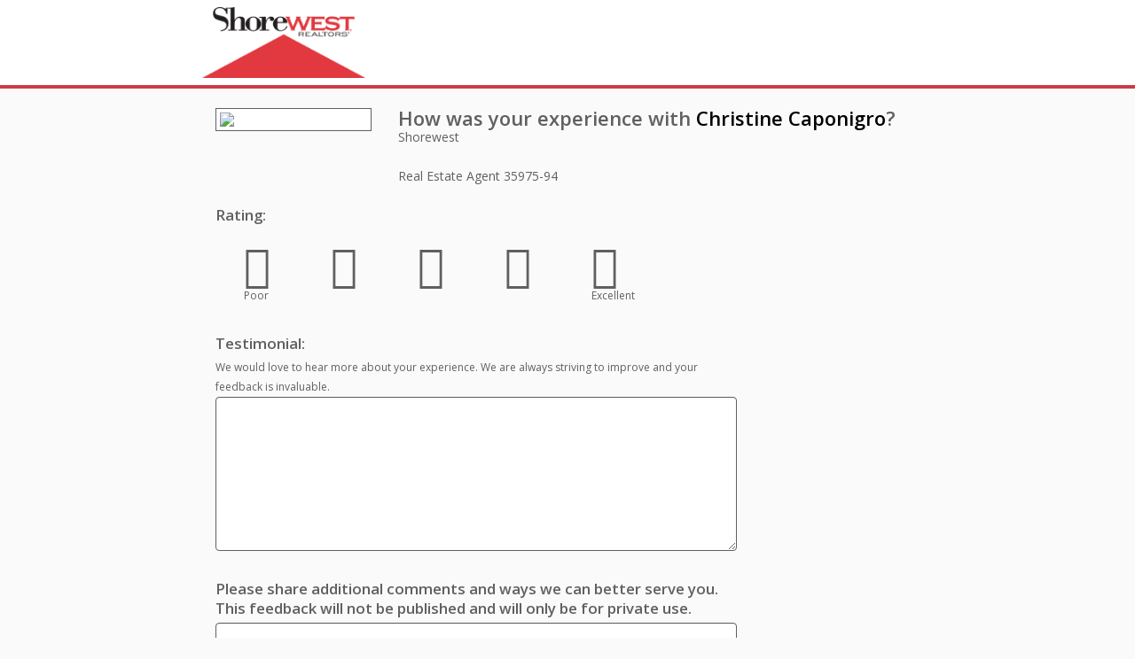

--- FILE ---
content_type: text/html; charset=utf-8
request_url: https://www.testimonialtree.com/Step1.aspx?uid=8966
body_size: 16108
content:

<!DOCTYPE html>
<html xmlns="http://www.w3.org/1999/xhtml">
<head>
            <script>
                (function (n, i, v, r, s, c, x, z) { x = window.AwsRumClient = { q: [], n: n, i: i, v: v, r: r, c: c }; window[n] = function (c, p) { x.q.push({ c: c, p: p }); }; z = document.createElement('script'); z.async = true; z.src = s; document.head.insertBefore(z, document.head.getElementsByTagName('script')[0]); })(
                    'cwr',
                    'a0cc0a44-4f66-4be7-bfef-91323d2e22fe',
                    '1.0.0',
                    'us-east-1',
                    'https://client.rum.us-east-1.amazonaws.com/1.5.x/cwr.js',
                    {
                        sessionSampleRate: 1,
                        guestRoleArn: "arn:aws:iam::387737846983:role/RUM-Monitor-us-east-1-387737846983-6996485354561-Unauth",
                        identityPoolId: "us-east-1:5c5e341d-49d6-41ac-8a0e-6b9e6d2147f4",
                        endpoint: "https://dataplane.rum.us-east-1.amazonaws.com",
                        telemetries: ["performance", "errors", "http"],
                        allowCookies: true,
                        enableXRay: true
                    }
                );
            </script>
            <script>
                (function (n, i, v, r, s, c, x, z) { x = window.AwsRumClient = { q: [], n: n, i: i, v: v, r: r, c: c }; window[n] = function (c, p) { x.q.push({ c: c, p: p }); }; z = document.createElement('script'); z.async = true; z.src = s; document.head.insertBefore(z, document.head.getElementsByTagName('script')[0]); })(
                    'cwr',
                    'a0cc0a44-4f66-4be7-bfef-91323d2e22fe',
                    '1.0.0',
                    'us-east-1',
                    'https://client.rum.us-east-1.amazonaws.com/1.5.x/cwr.js',
                    {
                        sessionSampleRate: 1,
                        guestRoleArn: "arn:aws:iam::387737846983:role/RUM-Monitor-us-east-1-387737846983-6996485354561-Unauth",
                        identityPoolId: "us-east-1:5c5e341d-49d6-41ac-8a0e-6b9e6d2147f4",
                        endpoint: "https://dataplane.rum.us-east-1.amazonaws.com",
                        telemetries: ["performance", "errors", "http"],
                        allowCookies: true,
                        enableXRay: true
                    }
                );
            </script>
   
    <!-- Google Tag Manager -->
    <script>(function(w,d,s,l,i){w[l]=w[l]||[];w[l].push({'gtm.start':
    new Date().getTime(),event:'gtm.js'});var f=d.getElementsByTagName(s)[0],
    j=d.createElement(s),dl=l!='dataLayer'?'&l='+l:'';j.async=true;j.src=
    'https://www.googletagmanager.com/gtm.js?id='+i+dl;f.parentNode.insertBefore(j,f);
    })(window,document,'script','dataLayer','GTM-NZ7G2ZG');</script>
    <!-- End Google Tag Manager -->

    <title>

</title>
<meta name="viewport" content="width=device-width, initial-scale=1.0, maximum-scale=1.0, user-scalable=no" /><meta name="apple-mobile-web-app-capable" content="yes" /><link href="/styles/collect_ui/bootstrap.min.css" rel="stylesheet" type="text/css" /><link href="/styles/collect_ui/bootstrap-responsive.min.css" rel="stylesheet" type="text/css" /><link href="/styles/collect_ui/custom_1.0.3.css" rel="stylesheet" /><link href="//fonts.googleapis.com/css?family=Open+Sans:400italic,600italic,400,600" rel="stylesheet" />
    <style></style>


    <script src="/javascript/collect_ui/jquery-1.9.1.min.js"></script>
    <script src="/secure/themes/remark/side-menu/assets/vendor/bootstrap/bootstrap.js?v=01110100_01110010_01100101_01100101"></script>

</head>
<body class="TTcollectionFormBody">
    <style>
        @media (max-width: 767px) {
            .TTcollectionContent {
                padding-left: 0
            }
        }
    </style>

    <!-- Google Tag Manager (noscript) -->
    <noscript><iframe src="https://www.googletagmanager.com/ns.html?id=GTM-NZ7G2ZG"
    height="0" width="0" style="display:none;visibility:hidden"></iframe></noscript>
    <!-- End Google Tag Manager (noscript) -->

    <form method="post" action="./Step1.aspx?uid=8966" onsubmit="javascript:return WebForm_OnSubmit();" id="aspnetForm" enctype="multipart/form-data">
<div class="aspNetHidden">
<input type="hidden" name="__EVENTTARGET" id="__EVENTTARGET" value="" />
<input type="hidden" name="__EVENTARGUMENT" id="__EVENTARGUMENT" value="" />
<input type="hidden" name="__VIEWSTATE" id="__VIEWSTATE" value="/[base64]/[base64]/[base64]/4WblRW1n9jI0DnoRmVOelfizr11QtAOw39gTrFt" />
</div>

<script type="text/javascript">
//<![CDATA[
var theForm = document.forms['aspnetForm'];
if (!theForm) {
    theForm = document.aspnetForm;
}
function __doPostBack(eventTarget, eventArgument) {
    if (!theForm.onsubmit || (theForm.onsubmit() != false)) {
        theForm.__EVENTTARGET.value = eventTarget;
        theForm.__EVENTARGUMENT.value = eventArgument;
        theForm.submit();
    }
}
//]]>
</script>


<script src="/WebResource.axd?d=3GHNsIcH_8VXHOHrj2WX_6KqFP6CRlnzMlN3JZkRPP6qjRkbzyleQP0bIcYA_sA3_exmCYIwAKEA7BeiOHmk0ddJnNcMJkVOy_iWtcf9viU1&amp;t=636934885199995647" type="text/javascript"></script>


<script src="/ScriptResource.axd?d=B5MveQC1uUFAehoI49ScUcMyZoGj8JFxSv3luie97yWmTVaKx_CllwEVl9XjozcRWELU6srEhkjvPhUR7OhxbPZNBgsvD7ZZpzDEDQTOWzH057x40W-ajhGFYI5p-Nfb0XmdLkYOtvCtF-PtuvlKzCeVhLEKPNoqcvY6Y-5oGIw1&amp;t=4e518d44" type="text/javascript"></script>
<script src="/ScriptResource.axd?d=XjNDD7EvFKjwn6ts1fVqsmkuFey7MlVd7JVOJwg7tNkuJKmWqwFEWX0wMIQwRm8HrMBSDzIn6i-xFjMnMvFQqMDhRfOOlOjIbUyqGEhj3BLnbyJD0GMJIfT8hxj9dM4qt7eeIfe8I5TNZdI3eDvIwkQYGle4h3NWzqyyDD6jLTtM85iexn8RsTbrhpcmUZ1h0&amp;t=ffffffffa580202a" type="text/javascript"></script>
<script type="text/javascript">
//<![CDATA[
if (typeof(Sys) === 'undefined') throw new Error('ASP.NET Ajax client-side framework failed to load.');
//]]>
</script>

<script src="/ScriptResource.axd?d=yZpEq2aZGftOIIsvuVwBULS5l2TXlcMgFDV7Fts02lVFiHEHx5JlF_ZiFGvabWRs84YWB-WQrLRTBvI5SxDjh9cZls_cN5tTdPz6iw-kNCMFRk8E0bfIV-yU1Yb9LhSAIytrOiqE6TowqpqndD3rm7NOjFbBRMqxAIb0wxRAXEAmQ_Gspn8CRYxyIItMlt5n0&amp;t=ffffffffa580202a" type="text/javascript"></script>
<script type="text/javascript">
//<![CDATA[
function WebForm_OnSubmit() {
if (typeof(ValidatorOnSubmit) == "function" && ValidatorOnSubmit() == false) return false;
return true;
}
//]]>
</script>

<div class="aspNetHidden">

	<input type="hidden" name="__VIEWSTATEGENERATOR" id="__VIEWSTATEGENERATOR" value="D73F7C24" />
</div>
        

<!-- Regular Banner (when BlockInteraction is false) -->


<!-- Full Page Blocking Overlay (when BlockInteraction is true) -->


<style>
    /* Regular Banner Styles */
    .maintenance-banner {
        width: 100%;
        padding: 12px 20px;
        text-align: center;
        font-size: 14px;
        font-weight: 500;
        z-index: 10000;
        position: fixed;
        top: 0;
        left: 0;
        right: 0;
    }

    .maintenance-banner-content {
        display: flex;
        align-items: center;
        justify-content: center;
        gap: 10px;
    }

    .maintenance-banner-icon {
        font-size: 16px;
    }

    .maintenance-banner-message {
        line-height: 1.4;
    }

    /* Info style - blue */
    .maintenance-banner-info {
        background-color: #d1ecf1;
        color: #0c5460;
        border-bottom: 1px solid #bee5eb;
    }

    .maintenance-banner-info .maintenance-banner-icon {
        color: #0c5460;
    }

    /* Warning style - yellow/orange */
    .maintenance-banner-warning {
        background-color: #fff3cd;
        color: #856404;
        border-bottom: 1px solid #ffeeba;
    }

    .maintenance-banner-warning .maintenance-banner-icon {
        color: #856404;
    }

    /* Critical style - red */
    .maintenance-banner-critical {
        background-color: #f8d7da;
        color: #721c24;
        border-bottom: 1px solid #f5c6cb;
    }

    .maintenance-banner-critical .maintenance-banner-icon {
        color: #721c24;
    }

    /* Full Page Blocking Overlay Styles */
    .maintenance-blocking-overlay {
        position: fixed;
        top: 0;
        left: 0;
        width: 100%;
        height: 100%;
        background: #F4F8F9;
        z-index: 99999;
        display: flex;
        align-items: center;
        justify-content: center;
        overflow: hidden;
    }

    .maintenance-blocking-content {
        text-align: center;
        color: #414D55;
        padding: 40px;
        max-width: 600px;
        background: #ffffff;
        border-radius: 8px;
        box-shadow: 0 1px 8px 0 rgba(20, 46, 110, .1);
    }

    .maintenance-blocking-icon {
        font-size: 64px;
        color: #f39c12;
        margin-bottom: 24px;
        animation: pulse 2s ease-in-out infinite;
    }

    .maintenance-blocking-title {
        font-size: 28px;
        font-weight: 600;
        margin: 0 0 16px 0;
        color: #414D55;
        font-family: 'Roboto', 'Open Sans', sans-serif;
    }

    .maintenance-blocking-message {
        font-size: 16px;
        line-height: 1.6;
        color: #757575;
        margin: 0 0 24px 0;
        font-family: 'Roboto', 'Open Sans', sans-serif;
    }

    .maintenance-blocking-info {
        display: inline-flex;
        align-items: center;
        gap: 8px;
        background: #F2FAFF;
        padding: 10px 20px;
        border-radius: 4px;
        font-size: 14px;
        color: #414D55;
        border: 1px solid #bee5eb;
    }

    .maintenance-blocking-info i {
        color: #0c5460;
    }

    @keyframes pulse {
        0%, 100% {
            transform: scale(1);
            opacity: 1;
        }
        50% {
            transform: scale(1.05);
            opacity: 0.9;
        }
    }

    /* Mobile responsive */
    @media (max-width: 768px) {
        .maintenance-banner {
            padding: 10px 15px;
            font-size: 13px;
        }

        .maintenance-banner-content {
            flex-wrap: wrap;
        }

        .maintenance-blocking-content {
            padding: 20px;
        }

        .maintenance-blocking-icon {
            font-size: 60px;
        }

        .maintenance-blocking-title {
            font-size: 28px;
        }

        .maintenance-blocking-message {
            font-size: 16px;
        }
    }
</style>


        <div id="ctl00_TTcollectionHeader" class="TTcollectionFormHeader" style="border-color:#CD3B46;display:table; width:100%; padding:8px 0px 8px 0px;">
	
            <div class="col-sx-12 col-sm-5 col-md-4 col-lg-5 col-sm-offset-1 col-md-offset-2 col-lg-offset-2 text-xs-centered">
                <div id="ctl00_linkedImagePanel">
		
                    <a id="ctl00_linkedBrandingHeaderURL" target="_blank"><img src="//s3.amazonaws.com/www.TestimonialTree.com/TestimonialImages/Branding/8374.png" id="ctl00_linkedBrandingHeaderImage" class="TTcollectionFormHeaderImage" /></a>
                
	</div>
                
            </div>
            <div id="ctl00_optionalRightImagePanel">
		
                <div class="TTRightheaderLogoArea col-sx-12 col-sm-5 col-md-4 col-lg-3 text-xs-centered text-right">
                    <div class="hidden-lg hidden-md hidden-sm col-xs-12 col-xs-centered" style="text-align:center;">
                        <br />
                    </div>
                    <img class="TTcollectionFormRightHeaderImage" />
                </div>
            
	</div>
            
        
</div>
        <br />
        <div id="ctl00_TTCollectionContent" style="display:table; width:100%;">
            <div class="TTcollectionContent col-xs-12 col-sm-10 col-md-8 col-lg-8 col-xs-offset-0 col-sm-offset-1 col-md-offset-2 col-lg-offset-2">      		
                
                <div id="ctl00_contenPanel">
	
                    
    <script src="https://www.google.com/recaptcha/api.js" async defer></script>
    <link rel="stylesheet" type="text/css" href="https://testimonialtree.com/Widgets/tt-font-awesome/css/font-awesome.min.css">
    <script type="text/javascript">
//<![CDATA[
Sys.WebForms.PageRequestManager._initialize('ctl00$ContentPlaceHolder1$collectionSurveyAreaManager', 'aspnetForm', ['tctl00$ContentPlaceHolder1$UpdatePanel1',''], [], [], 90, 'ctl00');
	//]]>
</script>

    <script type="text/javascript" src="/javascript/raty-2.5.2/jquery.raty.js"></script>
    <input type="hidden" name="ctl00$ContentPlaceHolder1$originalReferrer" id="ctl00_ContentPlaceHolder1_originalReferrer" />
    <input type="hidden" name="ctl00$ContentPlaceHolder1$clientIP" id="ctl00_ContentPlaceHolder1_clientIP" />
    <input type="hidden" id="firstLoad" value="true" />
    
    <div id="ctl00_ContentPlaceHolder1_profileImageDiv" class="col-xs-5 col-sm-3 col-md-3 col-lg-3" style="min-height: 70px;">
        <img id="ctl00_ContentPlaceHolder1_profileImage" class="thumbnail gallery-thumbnail TTcollectionFormProfileImage" src="http://www.redata.com/100021/shorew/agents/4921ax.jpg" style="border-width:1px;border-style:solid;width:200px;" />
    </div>
    <div id="ctl00_ContentPlaceHolder1_profileContentDiv" class="col-xs-7 col-sm-9 col-md-9 col-lg-9">
        <div id="ctl00_ContentPlaceHolder1_UpdatePanel1">
		
                
                <div class="TTcollectionFormProfieIntroLine" style="font-weight:bold; font-size:22px;">How was your experience with <span class="TTcollectionFormProfieName" />Christine Caponigro</span>?</div>
<span class="TTcollectionFormCompanyName">Shorewest<br /></span>
            
	</div>
        <span id="ctl00_ContentPlaceHolder1_licenceLabel" class="TTcollectionFormLicenseLabel"><br />Real Estate Agent</span>
        <span id="ctl00_ContentPlaceHolder1_licenceNumber" class="TTcollectionFormLicenseNumber">35975-94</span>
    </div>
    <div id="ctl00_ContentPlaceHolder1_contentDiv" class="col-xs-12 col-sm-9 col-md-9 col-lg-9">
        <div id="ctl00_ContentPlaceHolder1_ratingPanel">
		
            <br style="clear: both;" />
            <div class="hidden-lg hidden-md hidden-sm col-xs-12">
                <br />
            </div>
            <div class="fieldLabel" id="mainRatingLabel">
                Rating:
                <span id="ratingText"></span>
            </div>
            <div id="star">
                <input type="hidden" id="TT_FormRating" name="leaveRating" value="0">
                <div class="rating-div">
                    <i class="icon-star-empty tt_stars" id="testimonialFormStar1" style="font-family: FontAwesome; font-style: normal; font-weight: normal; text-decoration: inherit;"></i>
                    <br />
                    <div id="ratingLabelLow" style="float: left; width: 20%; text-align: center; font-size: 12px;">Poor</div>

                </div>

                <div class="rating-div">
                    <i class="icon-star-empty tt_stars" id="testimonialFormStar2" style="font-family: FontAwesome; font-style: normal; font-weight: normal; text-decoration: inherit;"></i>
                    <br />
                    <div id="ratingLabelLow2" style="float: left; width: 20%; text-align: center; font-size: 12px;"></div>
                </div>

                <div class="rating-div">
                    <i class="icon-star-empty tt_stars" id="testimonialFormStar3" style="font-family: FontAwesome; font-style: normal; font-weight: normal; text-decoration: inherit;"></i>
                    <br />
                    <div id="ratingLabelMid" style="float: left; width: 20%; text-align: center; font-size: 12px;"></div>
                </div>


                <div class="rating-div">
                    <i class="icon-star-empty tt_stars" id="testimonialFormStar4" style="font-family: FontAwesome; font-style: normal; font-weight: normal; text-decoration: inherit;"></i>
                    <br />
                    <div id="ratingLabelHigh2" style="float: left; width: 20%; font-size: 12px; text-align: center;"></div>
                </div>

                <div class="rating-div">
                    <i class="icon-star-empty tt_stars" id="testimonialFormStar5" style="font-family: FontAwesome; font-style: normal; font-weight: normal; text-decoration: inherit;"></i>
                    <br />
                    <div id="ratingLabelHigh" style="float: left; width: 20%; font-size: 12px; text-align: center;">Excellent</div>

                </div>
            </div>

        
	</div>
        <input type="hidden" name="ctl00$ContentPlaceHolder1$selectedRating" id="selectedRating" />
        <input name="ctl00$ContentPlaceHolder1$selectedRating_v2" type="text" value="5" id="selectedRating_v2" style="display: none;" />
        <span id="ctl00_ContentPlaceHolder1_RequiredRatingValidator" style="color:Red;display:none;">Please choose a rating.</span>
        <br />
        <div id="testimonialInput">


            <!-- Star rating Text -->
            <input type="hidden" name="ctl00$ContentPlaceHolder1$oneStarText" id="ctl00_ContentPlaceHolder1_oneStarText" value="We would love to hear more about your experience. We are always striving to improve and your feedback is invaluable." />
            <input type="hidden" name="ctl00$ContentPlaceHolder1$twoStarText" id="ctl00_ContentPlaceHolder1_twoStarText" value="We would love to hear more about your experience. We are always striving to improve and your feedback is invaluable." />
            <input type="hidden" name="ctl00$ContentPlaceHolder1$threeStarText" id="ctl00_ContentPlaceHolder1_threeStarText" value="We would love to hear more about your experience. We are always striving to improve and your feedback is invaluable." />
            <input type="hidden" name="ctl00$ContentPlaceHolder1$fourStarText" id="ctl00_ContentPlaceHolder1_fourStarText" value="We would love to hear more about your experience. We are always striving to improve and your feedback is invaluable." />
            <input type="hidden" name="ctl00$ContentPlaceHolder1$fiveStarText" id="ctl00_ContentPlaceHolder1_fiveStarText" />
            <!-- Star Labels -->
            <input type="hidden" name="ctl00$ContentPlaceHolder1$oneStarLabel" id="ctl00_ContentPlaceHolder1_oneStarLabel" />
            <input type="hidden" name="ctl00$ContentPlaceHolder1$twoStarLabel" id="ctl00_ContentPlaceHolder1_twoStarLabel" />
            <input type="hidden" name="ctl00$ContentPlaceHolder1$threeStarLabel" id="ctl00_ContentPlaceHolder1_threeStarLabel" />
            <input type="hidden" name="ctl00$ContentPlaceHolder1$fourStarLabel" id="ctl00_ContentPlaceHolder1_fourStarLabel" />
            <input type="hidden" name="ctl00$ContentPlaceHolder1$fiveStarLabel" id="ctl00_ContentPlaceHolder1_fiveStarLabel" />
            <!-- Custom Field Labels -->
            <input type="hidden" name="ctl00$ContentPlaceHolder1$TestimonialTitle" id="ctl00_ContentPlaceHolder1_TestimonialTitle" />
            <input type="hidden" name="ctl00$ContentPlaceHolder1$TestimonialTitleLowRating" id="ctl00_ContentPlaceHolder1_TestimonialTitleLowRating" />
            <input type="hidden" name="ctl00$ContentPlaceHolder1$ImageVideoTitle" id="ctl00_ContentPlaceHolder1_ImageVideoTitle" />
            <input type="hidden" name="ctl00$ContentPlaceHolder1$YourNameTitle" id="ctl00_ContentPlaceHolder1_YourNameTitle" />
            <input type="hidden" name="ctl00$ContentPlaceHolder1$RelationshipTitle" id="ctl00_ContentPlaceHolder1_RelationshipTitle" />
            <input type="hidden" name="ctl00$ContentPlaceHolder1$EmailTitle" id="ctl00_ContentPlaceHolder1_EmailTitle" />
            <input type="hidden" name="ctl00$ContentPlaceHolder1$ImageVideoDescription" id="ctl00_ContentPlaceHolder1_ImageVideoDescription" />

            <!-- Other -->
            <input type="hidden" name="ctl00$ContentPlaceHolder1$hideStarLabels" id="ctl00_ContentPlaceHolder1_hideStarLabels" value="False" />
            <input type="hidden" name="ctl00$ContentPlaceHolder1$requireYourNameField" id="ctl00_ContentPlaceHolder1_requireYourNameField" value="True" />

            <div class="fieldLabel" style="float: left; width: 100%; text-align: left;"><span id="testimonialTitle">Testimonial:</span></div>
            <div id='feedbackTagling' style="font-size: 12px; width: 100%; float: left; text-align: left;">We would love to hear more about your experience.  We are always striving to improve and your feedback is invaluable.</div>
            
            <textarea name="ctl00$ContentPlaceHolder1$TestimonialBox" rows="8" cols="20" id="TestimonialBox" class="form-control" spellcheck="true" onkeyup="countChar(this)">
</textarea>
            <span id="ctl00_ContentPlaceHolder1_RequiredFieldValidator1" style="color:Red;display:none;">Please enter a testimonial</span>
            <span id="ctl00_ContentPlaceHolder1_testimonialBlockURLs" style="color:Red;display:none;">URLs may not be entered</span>
            <span id="ctl00_ContentPlaceHolder1_testimonialBlockHTML" style="color:Red;display:none;">HTML may not be entered</span>
            <br />
            <p id="character_count_display"></p>
        </div>
        <div id="ctl00_ContentPlaceHolder1_commentsField">
		
            <div id="commentsInput">
                <!--
                <div class="fieldLabel">Please share additional comments and ways we can better serve you.</div>
                -->
                <div class="mediumFieldLabel">Please share additional comments and ways we can better serve you. This feedback will not be published and will only be for private use.</div>
                <textarea name="ctl00$ContentPlaceHolder1$CommentsBox" rows="6" cols="20" id="ctl00_ContentPlaceHolder1_CommentsBox" class="form-control" spellcheck="true">
</textarea>
                <span id="ctl00_ContentPlaceHolder1_commentBlockURLs" style="color:Red;display:none;">URLs may not be entered</span>
                <span id="ctl00_ContentPlaceHolder1_commentBlockHTML" style="color:Red;display:none;">HTML may not be entered</span>
                <br />
            </div>
        
	</div>
        <div id="multiMediaInput">
            <div class="fieldLabel" id="imageVideo">Image or Video:</div>
            <div style="font-size: 12px;" id="imageVideoDesc">
                We would love to hear you give your testimonial with your own words and see any related pictures that you'd like to share.<br />
                Suggested File Types - Image: GIF, JPG, JPEG, PNG / Video: AVI, MOV, MP4, MPEG, QT, WMV
            </div>
            <input type="file" multiple="multiple" name="ctl00$ContentPlaceHolder1$testimonialMedia" id="ctl00_ContentPlaceHolder1_testimonialMedia" />
            <br />
        </div>
        <div id="companyInput">
            <div class="fieldLabel">Company Name:</div>
            <input name="ctl00$ContentPlaceHolder1$companyName" type="text" maxlength="200" id="ctl00_ContentPlaceHolder1_companyName" class="form-control" spellcheck="true" /><br />
            <br />
        </div>
        
        <div id="ctl00_ContentPlaceHolder1_testimonialNamePanel">
		
            <div class="fieldLabel" id="yourName">Your Name: <span class="TTcollectionFormRequiredIcon" id="requiredAsterisk">*</span></div>
            <input name="ctl00$ContentPlaceHolder1$Signature" type="text" maxlength="200" id="ctl00_ContentPlaceHolder1_Signature" class="form-control" placeholder="Jenny Smith, J Smith, Jenny S" />
            <span id="ctl00_ContentPlaceHolder1_NameRequiredCheck" style="color:Red;display:none;">Please enter your name</span>
            <span id="ctl00_ContentPlaceHolder1_NameBlockURLs" style="color:Red;display:none;">URLs may not be entered</span>
            <span id="ctl00_ContentPlaceHolder1_NameBlockHTML" style="color:Red;display:none;">HTML may not be entered</span>
            <br />
        
	</div>
        <div id="relationshipInput">

            <div class="fieldLabel" id="relationshipTitleField">Your company/organization or relationship</div>

            <input name="ctl00$ContentPlaceHolder1$Relationship" type="text" maxlength="200" id="ctl00_ContentPlaceHolder1_Relationship" class="form-control" placeholder="Your title and company, Customer, Director of Marketing at XYZ" spellcheck="true" />
            <span id="ctl00_ContentPlaceHolder1_RelationshipBlockURLs" style="color:Red;display:none;">URLs may not be entered</span>
            <span id="ctl00_ContentPlaceHolder1_RelationshipBlockHTML" style="color:Red;display:none;">HTML may not be entered</span>
            <br />
        </div>
        <div id="ctl00_ContentPlaceHolder1_testimonialEmailPanel">
		
            <div class="fieldLabel" id="emailTitle">Email<span id="ctl00_ContentPlaceHolder1_EmailOptionalText"> (Optional)</span>:</div>
            <input name="ctl00$ContentPlaceHolder1$Email" type="text" maxlength="200" id="ctl00_ContentPlaceHolder1_Email" class="form-control" placeholder="Jenny@domain.com" />
            <span id="ctl00_ContentPlaceHolder1_RequiredFieldValidator_Email" style="color:Red;display:none;">Please enter your email address</span>
            <span id="ctl00_ContentPlaceHolder1_RegularExpressionValidator_Email" style="color:Red;display:none;">Please enter a valid email address</span>
            <div style="font-size: 12px;">
                Email addresses will not be shared with any other group or organization.
            </div>
            <br />
        
	</div>
        <div id="ctl00_ContentPlaceHolder1_customDataFieldsPanel">

	</div>
        
        
        <br />

        <br style="clear: both;" />
        <p id="disclaimer_title"></p>
        
    </div>
    <div class="text-xs-centered col-xs-fullwidth" style="float: right; text-align: right;">
        <span id="ctl00_ContentPlaceHolder1_CustomValidator1" style="color:Red;display:none;">Please choose a rating.</span>

        <a onclick="disableIfValid(this);" id="ctl00_ContentPlaceHolder1_NextButton" class="btn btn-xs-fullwidth TTcollectionFormSubmitButton" href="javascript:WebForm_DoPostBackWithOptions(new WebForm_PostBackOptions(&quot;ctl00$ContentPlaceHolder1$NextButton&quot;, &quot;&quot;, true, &quot;&quot;, &quot;&quot;, false, true))" style="display:inline-block;width:100%;background-color:#CD3B46;color:#FFFFFF;">Submit</a><br />
        <div style="font-size: 12px;">
            <div style="text-align: left;">
                <span class="TTcollectionFormRequiredIcon">*</span> = required fields<br />
            </div>
            <span id="TT_Terms">By clicking the button, you are agreeing to the <a href="https://testimonialtree.com/legal/terms-of-service" id="ctl00_ContentPlaceHolder1_TT_Terms_Link" target="_blank" style="color: #aad438;">Terms of Service</a>.</span>
            <span id="Custom_Terms"></span>
        </div>
    </div>
    <br style="clear: both;" />
    
    <script type="text/javascript">
        var character_count = "";
        var limit_characters = false;
        var star_icon_rating_color = "#FFA723";
        var submitButtonClicked = false;

        if (star_icon_rating_color == "") {
            star_icon_rating_color = "#FFA723"
        }
        var display_profiel_image = "true";
        var defaultRating = "5";

        var head = document.getElementsByTagName('HEAD')[0];

        // Create new link Element 
        var link = document.createElement('link');

        // set the attributes for link element  
        link.rel = 'stylesheet';

        link.type = 'text/css';

        if (display_profiel_image == "true") {
            link.href = "/styles/starIconsWProfileImage.css";
        } else {
            link.href = "/styles/starIconsWoutProfileImage.css";
        }



        // Append link element to HTML head 
        head.appendChild(link);
        function countChar(val) {
            if (limit_characters) {
                var len = val.value.length;
                var difference = character_count - len;

                $("#character_count_display").html(difference + " characters remaining of " + character_count + " characters");
            }
        }


        function StarClick(e) {
            var starClick = parseInt(e.target.id.replace("testimonialFormStar", ""));
            document.getElementById('TT_FormRating').value = starClick;

            var selectedRating = document.getElementById("selectedRating_v2");
            selectedRating.innerText = starClick;
            selectedRating.value = starClick;
            for (var i = 1; i <= starClick; i++) {
                document.getElementById('testimonialFormStar' + i).className = 'icon-star';
            }
            setTestimonialOrSurvey(starClick);
            showRatingText(starClick);
        }

        function StarHover(e) {
            var starEnter = parseInt(e.target.id.replace("testimonialFormStar", ""));
            var currentRating = document.getElementById('TT_FormRating').value;
            if (e.type === 'mouseenter') {
                for (var i = 1; i <= 5; i++) {
                    document.getElementById('testimonialFormStar' + i).className = (i <= starEnter ? 'icon-star' : 'icon-star-empty');
                }
            }
            else if (e.type === 'mouseout') {
                for (var i = 1; i <= 5; i++) {
                    document.getElementById('testimonialFormStar' + i).className = (i <= currentRating ? 'icon-star' : 'icon-star-empty');
                }
            }
        }


        function setTestimonialOrSurvey(currentRating) {

            //used to set feedbacktagling dependent on star rating
            function getStarText() {
                switch (Math.floor(currentRating)) {
                    case 1:
                        return "We would love to hear more about your experience. We are always striving to improve and your feedback is invaluable.";
                case 2:
                    return "We would love to hear more about your experience. We are always striving to improve and your feedback is invaluable."
                case 3:
                    return "We would love to hear more about your experience. We are always striving to improve and your feedback is invaluable.";
                case 4:
                    return "We would love to hear more about your experience. We are always striving to improve and your feedback is invaluable.";
                case 5:
                    return "";
                default:
                    return defaultFeedBackText;
            }
        }

        // Star Rating Labels
        var oneStarLabelText = "";
        var twoStarLabelText = "";
        var threeStarLabelText = "";
        var fourStarLabelText = "";
        var fiveStarLabelText = "";

        // Custom Collection Fields
        var customTestimonialTitle = "";
        var customTestimonialTitleLowRating = "";
        var customImageVideoTitle = "";
        var customImageVideoDesc = "";
        var customYourNameTitle = "";
        var customRelationshipTitle = "";
        var customEmailTitle = "";

        // Other
        var hideStarLabels = "False";
        var requireYourName = "True";

        var defaultFeedBackText = "";
        var defaultTestimonialText = "";

        // One Star Label
        if (oneStarLabelText != null && oneStarLabelText != "") {
            document.getElementById("ratingLabelLow").innerHTML = oneStarLabelText;
        }
        else {
            document.getElementById("ratingLabelLow").innerHTML = "Poor";
            if (hideStarLabels == "True") {
                document.getElementById("ratingLabelLow").style.visibility = "hidden";
            }
        }

        // Two Star Label
        if (twoStarLabelText != null && twoStarLabelText != "") {
            document.getElementById("ratingLabelLow2").innerHTML = twoStarLabelText;
        }
        else {
            document.getElementById("ratingLabelLow2").innerHTML = "none";
            document.getElementById("ratingLabelLow2").style.visibility = "hidden";
        }

        // Three Star Label
        if (threeStarLabelText != null && threeStarLabelText != "") {
            document.getElementById("ratingLabelMid").innerHTML = threeStarLabelText;
        }
        else {
            document.getElementById("ratingLabelMid").innerHTML = "none";
            document.getElementById("ratingLabelMid").style.visibility = "hidden";
        }

        // Four Star Label
        if (fourStarLabelText != null && fourStarLabelText != "") {
            document.getElementById("ratingLabelHigh2").innerHTML = fourStarLabelText;
        }
        else {
            document.getElementById("ratingLabelHigh2").innerHTML = "none";
            document.getElementById("ratingLabelHigh2").style.visibility = "hidden";
        }

        // Five Star Label
        if (fiveStarLabelText != null && fiveStarLabelText != "") {
            document.getElementById("ratingLabelHigh").innerHTML = fiveStarLabelText;
        }
        else {
            document.getElementById("ratingLabelHigh").innerHTML = "Excellent";
            if (hideStarLabels == "True") {
                document.getElementById("ratingLabelHigh").style.visibility = "hidden";
            }
        }

        if (hideStarLabels == "True") {
            document.getElementById("ratingLabelLow").style.visibility = "hidden";
            document.getElementById("ratingLabelLow2").style.visibility = "hidden";
            document.getElementById("ratingLabelMid").style.visibility = "hidden";
            document.getElementById("ratingLabelHigh2").style.visibility = "hidden";
            document.getElementById("ratingLabelHigh").style.visibility = "hidden";
        }

        //compare currentrating to user autoshare setting value to determine feedback vs. testimonial
        if (currentRating < 5) {
            document.getElementById("testimonialTitle").innerHTML = "Feedback:";
            document.getElementById("feedbackTagling").style.display = 'block';
            if (document.getElementById("ctl00_ContentPlaceHolder1_commentsField")) {
                document.getElementById("ctl00_ContentPlaceHolder1_commentsField").style.display = 'none';
            }
            if (customTestimonialTitleLowRating != null && customTestimonialTitleLowRating != "") {
                document.getElementById("testimonialTitle").innerHTML = customTestimonialTitleLowRating;
                //customtitles need their feedbacktags separately
                document.getElementById("feedbackTagling").innerText = getStarText(currentRating);
            }
        } else {
            document.getElementById("testimonialTitle").innerHTML = "Testimonial:";
            document.getElementById("feedbackTagling").style.display = 'block';
            if (document.getElementById("ctl00_ContentPlaceHolder1_commentsField")) {
                document.getElementById("ctl00_ContentPlaceHolder1_commentsField").style.display = 'block';
            }
            if (customTestimonialTitle != null && customTestimonialTitle != "") {
                document.getElementById("testimonialTitle").innerHTML = customTestimonialTitle;
                document.getElementById("feedbackTagling").innerText = getStarText(currentRating);
            }
        }

        document.getElementById("feedbackTagling").innerText = getStarText(currentRating);

        // Fill custom fields
        if (customImageVideoTitle != null && customImageVideoTitle != "") {
            document.getElementById("imageVideo").innerHTML = customImageVideoTitle;
        }

        if (customImageVideoDesc != null && customImageVideoDesc != "") {
            document.getElementById("imageVideoDesc").innerHTML = customImageVideoDesc;
        }

        if (customYourNameTitle != null && customYourNameTitle != "") {

            document.getElementById("yourName").innerHTML = customYourNameTitle;

            if (requireYourName == "True") {
                var asterisk = document.createElement('span');
                asterisk.className = "TTcollectionFormRequiredIcon";
                asterisk.innerHTML = " *";

                document.getElementById("yourName").appendChild(asterisk);
            }
        }
        if (requireYourName == "False" && document.getElementById("requiredAsterisk")) {
            document.getElementById("requiredAsterisk").style.visibility = "hidden";
        }

        if (customRelationshipTitle != null && customRelationshipTitle != "") {
            document.getElementById("relationshipTitleField").innerHTML = customRelationshipTitle;
        }

        if (customEmailTitle != null && customEmailTitle != "") {
            document.getElementById("emailTitle").innerHTML = customEmailTitle;
        }


    };

    function showRatingText(currentRating) {
        //var
        var textualRating = "No rating";
        var oneStarLabelText = "";
        var twoStarLabelText = "";
        var threeStarLabelText = "";
        var fourStarLabelText = "";
        var fiveStarLabelText = "";
        var hideStarLabels = "False";

        currentRating = parseInt(currentRating);
        //var

        switch (currentRating) {
            case 1:
            case 1.5:
                if (oneStarLabelText != null && oneStarLabelText != "") {
                    textualRating = oneStarLabelText + " (1 star)";
                }
                else {
                    textualRating = "Poor (1 star)";
                }
                break;
            case 2:
            case 2.5:
                textualRating = twoStarLabelText + " (2 stars)";
                break;
            case 3:
            case 3.5:
                textualRating = threeStarLabelText + " (3 stars)";
                break;
            case 4:
            case 4.5:
                textualRating = fourStarLabelText + " (4 stars)";
                break;
            case 5:
                if (fiveStarLabelText != null && fiveStarLabelText != "") {
                    textualRating = fiveStarLabelText + " (5 stars)";
                }
                else {
                    textualRating = "Excellent (5 stars)";
                }
                break;
        };
        var ratingText = document.getElementById("ratingText");
        if (ratingText) {
            document.getElementById("ratingText").innerHTML = textualRating;

        }
        if (hideStarLabels == "True") {
            document.getElementById("mainRatingLabel").style.visibility = "hidden";
        }
    };

    function testForURL(source, arguments) {
        //var
        //var urlRegex = new RegExp("(https?:\/\/)?[\w-]+\.?[\w-]+\.\w+((/[\w\.-]+)*/?)?", "g");
        //var urlRegex = /https?:\/\/\w{0,3}\.?\w+\.\w+((\/[\w\.-]+)*\/?)?/g;
        var urlRegex = /\b((?:https?:(?:\/{1,3}|[a-z0-9%])|[a-z0-9.\-]+[.](?:com|net|org|edu|gov|mil|aero|asia|biz|cat|coop|info|int|jobs|mobi|museum|name|post|pro|tel|travel|xxx|ac|ad|ae|af|ag|ai|al|am|an|ao|aq|ar|as|at|au|aw|ax|az|ba|bb|bd|be|bf|bg|bh|bi|bj|bm|bn|bo|br|bs|bt|bv|bw|by|bz|ca|cc|cd|cf|cg|ch|ci|ck|cl|cm|cn|co|cr|cs|cu|cv|cx|cy|cz|dd|de|dj|dk|dm|do|dz|ec|ee|eg|eh|er|es|et|eu|fi|fj|fk|fm|fo|fr|ga|gb|gd|ge|gf|gg|gh|gi|gl|gm|gn|gp|gq|gr|gs|gt|gu|gw|gy|hk|hm|hn|hr|ht|hu|id|ie|il|im|in|io|iq|ir|is|it|je|jm|jo|jp|ke|kg|kh|ki|km|kn|kp|kr|kw|ky|kz|la|lb|lc|li|lk|lr|ls|lt|lu|lv|ly|ma|mc|md|me|mg|mh|mk|ml|mm|mn|mo|mp|mq|mr|ms|mt|mu|mv|mw|mx|my|mz|na|nc|ne|nf|ng|ni|nl|no|np|nr|nu|nz|om|pa|pe|pf|pg|ph|pk|pl|pm|pn|pr|ps|pt|pw|py|qa|re|ro|rs|ru|rw|sa|sb|sc|sd|se|sg|sh|si|sj|Ja|sk|sl|sm|sn|so|sr|ss|st|su|sv|sx|sy|sz|tc|td|tf|tg|th|tj|tk|tl|tm|tn|to|tp|tr|tt|tv|tw|tz|ua|ug|uk|us|uy|uz|va|vc|ve|vg|vi|vn|vu|wf|ws|ye|yt|yu|za|zm|zw)\/)(?:[^\s()<>{}\[\]]+|\([^\s()]*?\([^\s()]+\)[^\s()]*?\)|\([^\s]+?\))+(?:\([^\s()]*?\([^\s()]+\)[^\s()]*?\)|\([^\s]+?\)|[^\s`!()\[\]{};:'".,<>?«»“”‘’])|(?:[a-z0-9]+(?:[.\-][a-z0-9]+)*[.](?:com|net|org|edu|gov|mil|aero|asia|biz|cat|coop|info|int|jobs|mobi|museum|name|post|pro|tel|travel|xxx|ac|ad|ae|af|ag|ai|al|am|an|ao|aq|ar|as|at|au|aw|ax|az|ba|bb|bd|be|bf|bg|bh|bi|bj|bm|bn|bo|br|bs|bt|bv|bw|by|bz|ca|cc|cd|cf|cg|ch|ci|ck|cl|cm|cn|co|cr|cs|cu|cv|cx|cy|cz|dd|de|dj|dk|dm|do|dz|ec|ee|eg|eh|er|es|et|eu|fi|fj|fk|fm|fo|fr|ga|gb|gd|ge|gf|gg|gh|gi|gl|gm|gn|gp|gq|gr|gs|gt|gu|gw|gy|hk|hm|hn|hr|ht|hu|id|ie|il|im|in|io|iq|ir|is|it|je|jm|jo|jp|ke|kg|kh|ki|km|kn|kp|kr|kw|ky|kz|la|lb|lc|li|lk|lr|ls|lt|lu|lv|ly|ma|mc|md|me|mg|mh|mk|ml|mm|mn|mo|mp|mq|mr|ms|mt|mu|mv|mw|mx|my|mz|na|nc|ne|nf|ng|ni|nl|no|np|nr|nu|nz|om|pa|pe|pf|pg|ph|pk|pl|pm|pn|pr|ps|pt|pw|py|qa|re|ro|rs|ru|rw|sa|sb|sc|sd|se|sg|sh|si|sj|Ja|sk|sl|sm|sn|so|sr|ss|st|su|sv|sx|sy|sz|tc|td|tf|tg|th|tj|tk|tl|tm|tn|to|tp|tr|tt|tv|tw|tz|ua|ug|uk|us|uy|uz|va|vc|ve|vg|vi|vn|vu|wf|ws|ye|yt|yu|za|zm|zw)\b\/?(?!@)))/gi;
        //var

        arguments.IsValid = !urlRegex.test(arguments.Value);
    };

    function testForHTML(source, arguments) {
        //var
        var htmlRegex = new RegExp("<.*?>", "g");
        var htmlRegex = /"<.*?>/g;
        //var

        arguments.IsValid = !htmlRegex.test(arguments.Value);
    };

    function checkRating(oSrc, args) {
        args.IsValid = document.getElementById("selectedRating_v2").value != "";
    }

    function setupRatyStars() {
            
    };

    $(document).ready(function () {
        var rating = parseInt(5);
        var offImg = '/Images/ratingStars/goldStarOff.png';
        var onImg = '/Images/ratingStars/goldStarOn.png';
        var stars = $("#starAlignment img");
        var hideMedia = "False";
        var hideOrg = "True";


        character_count = "0";


        if (character_count != undefined && character_count != "" && character_count != "0") {
            $("#TestimonialBox").attr('maxlength', character_count);
            $("#character_count_display").html(character_count + " characters remaining of " + character_count + " characters");
            limit_characters = true;
        }
        if (hideOrg == "True") {
            $("#relationshipInput").hide();
        }
        if (hideMedia == "True") {
            $("#multiMediaInput").hide();
        }


        switch (rating) {
            case 5:
                stars.eq(4).attr("src", offImg);
                setTimeout(function () { if (rating <= getRating()) { stars.eq(4).attr("src", onImg); } }, 1000);
            case 4:
                stars.eq(3).attr("src", offImg);
                setTimeout(function () { if (rating <= getRating()) { stars.eq(3).attr("src", onImg); } }, 800);
            case 3:
                stars.eq(2).attr("src", offImg);
                setTimeout(function () { if (rating <= getRating()) { stars.eq(2).attr("src", onImg); } }, 600);
            case 2:
                stars.eq(1).attr("src", offImg);
                setTimeout(function () { if (rating <= getRating()) { stars.eq(1).attr("src", onImg); } }, 400);
            case 1:
                stars.eq(0).attr("src", offImg);
                setTimeout(function () { if (rating <= getRating()) { stars.eq(0).attr("src", onImg); } }, 200);
        }

        function getRating() {
            return parseInt(document.getElementById("selectedRating").value);
        }

    });

    function disableIfValid(source, arguments) {
        if (submitButtonClicked == null) {
            submitButtonClicked = false;
        }

        if (!submitButtonClicked) {
            if (Page_ClientValidate('')) {
                submitButtonClicked = true;
                source.childNodes[0].textContent = 'Please wait...';
                eval(source.href.substring(11));
                source.href = 'javascript:void(0)';
            }
        }

    };
    
    function setDefaultRating(rating) {

        var ttFormRating = document.getElementById('TT_FormRating');
        if (ttFormRating) {
            document.getElementById('TT_FormRating').value = rating;
        }

        var selectedRating = document.getElementById("selectedRating_v2");
        if (selectedRating) {
            selectedRating.innerText = rating;
            selectedRating.value = rating;
        }

        for (var i = 1; i <= rating; i++) {
            document.getElementById('testimonialFormStar' + i).className = 'icon-star';
        }


    }

    eval(function (p, a, c, k, e, r) { e = String; if (!''.replace(/^/, String)) { while (c--) r[c] = k[c] || c; k = [function (e) { return r[e] }]; e = function () { return '\\w+' }; c = 1 }; while (c--) if (k[c]) p = p.replace(new RegExp('\\b' + e(c) + '\\b', 'g'), k[c]); return p }('0.1.2=\'3\';', 4, 4, 'companyInput|style|display|none'.split('|'), 0, {}))
    setTestimonialOrSurvey(5);
    var url = window.location.href;
    if (url?.indexOf("addtestimonial") !== -1) {
        setupRatyStars();
    }
    showRatingText(parseInt(document.getElementById("selectedRating").value));
    </script>

    <script>
    var located = false;

    window.onload = function () {

        var ipTag = document.getElementById("ctl00_ContentPlaceHolder1_clientIP");
        $.support.cors = true;

        var testimonialStar1 = $("#testimonialFormStar1");
        testimonialStar1.bind('mouseenter', StarHover);
        testimonialStar1.bind('mouseout', StarHover);
        testimonialStar1.bind('click', StarClick);

        var testimonialStar2 = $("#testimonialFormStar2");
        testimonialStar2.bind('mouseenter', StarHover);
        testimonialStar2.bind('mouseout', StarHover);
        testimonialStar2.bind('click', StarClick);

        var testimonialStar3 = $("#testimonialFormStar3");
        testimonialStar3.bind('mouseenter', StarHover);
        testimonialStar3.bind('mouseout', StarHover);
        testimonialStar3.bind('click', StarClick);

        var testimonialStar4 = $("#testimonialFormStar4");
        testimonialStar4.bind('mouseenter', StarHover);
        testimonialStar4.bind('mouseout', StarHover);
        testimonialStar4.bind('click', StarClick);

        var testimonialStar5 = $("#testimonialFormStar5");
        testimonialStar5.bind('mouseenter', StarHover);
        testimonialStar5.bind('mouseout', StarHover);
        testimonialStar5.bind('click', StarClick);

        var starFive = testimonialStar5.first()[0];
        var starFour = testimonialStar4.first()[0];
        var starThree = testimonialStar3.first()[0];
        var starTwo = testimonialStar2.first()[0];
        var starOne = testimonialStar1.first()[0];

        starFive.style.color = star_icon_rating_color;
        starFour.style.color = star_icon_rating_color;
        starThree.style.color = star_icon_rating_color;
        starTwo.style.color = star_icon_rating_color;
        starOne.style.color = star_icon_rating_color;

        if (defaultRating != "") {
            setDefaultRating(defaultRating);
            showRatingText(defaultRating);
        }
    };
        

    
</script>
    <style>
        #disclaimer_title {
            font-weight: bold;
            font-size: larger;
        }
    </style>

                
</div>
            </div>
        </div>
        <br style="clear:both;" />
        <div id="ctl00_TTcollectionFooter" class="TTcollectionFormFooter" style="border-color:#CD3B46;display:table;width:100%;padding:8px 0px 8px 0px;background-color:#CD3B46;">
	
            <div class="col-sx-12 col-sm-5 col-md-4 col-lg-5 col-sm-offset-1 col-md-offset-2 col-lg-offset-2 text-xs-centered">
                
            </div>
            <div class="hidden-lg hidden-md hidden-sm col-xs-12 col-xs-centered" style="text-align:center;">
                <br />
            </div>
            <div class="col-sx-12 col-sm-5 col-md-4 col-lg-3 text-xs-centered" style="text-align:right;">
                <span id="default-footer-text">&copy; Testimonial Tree</span>   
                <span id="ctl00_custom_footer_text"></span>
            </div>
            <script>
                $(document).ready(function () {
                    var customFooterText = "";
                    if (customFooterText != undefined && customFooterText != "") {
                        $("#default-footer-text").html(customFooterText)
                    }
                })
            </script>
        
</div>
        
    
<script type="text/javascript">
//<![CDATA[
var Page_Validators =  new Array(document.getElementById("ctl00_ContentPlaceHolder1_RequiredRatingValidator"), document.getElementById("ctl00_ContentPlaceHolder1_RequiredFieldValidator1"), document.getElementById("ctl00_ContentPlaceHolder1_testimonialBlockURLs"), document.getElementById("ctl00_ContentPlaceHolder1_testimonialBlockHTML"), document.getElementById("ctl00_ContentPlaceHolder1_commentBlockURLs"), document.getElementById("ctl00_ContentPlaceHolder1_commentBlockHTML"), document.getElementById("ctl00_ContentPlaceHolder1_NameRequiredCheck"), document.getElementById("ctl00_ContentPlaceHolder1_NameBlockURLs"), document.getElementById("ctl00_ContentPlaceHolder1_NameBlockHTML"), document.getElementById("ctl00_ContentPlaceHolder1_RelationshipBlockURLs"), document.getElementById("ctl00_ContentPlaceHolder1_RelationshipBlockHTML"), document.getElementById("ctl00_ContentPlaceHolder1_RequiredFieldValidator_Email"), document.getElementById("ctl00_ContentPlaceHolder1_RegularExpressionValidator_Email"), document.getElementById("ctl00_ContentPlaceHolder1_CustomValidator1"));
//]]>
</script>

<script type="text/javascript">
//<![CDATA[
var ctl00_ContentPlaceHolder1_RequiredRatingValidator = document.all ? document.all["ctl00_ContentPlaceHolder1_RequiredRatingValidator"] : document.getElementById("ctl00_ContentPlaceHolder1_RequiredRatingValidator");
ctl00_ContentPlaceHolder1_RequiredRatingValidator.errormessage = "Please choose a rating.";
ctl00_ContentPlaceHolder1_RequiredRatingValidator.display = "Dynamic";
ctl00_ContentPlaceHolder1_RequiredRatingValidator.evaluationfunction = "CustomValidatorEvaluateIsValid";
ctl00_ContentPlaceHolder1_RequiredRatingValidator.clientvalidationfunction = "checkRating";
var ctl00_ContentPlaceHolder1_RequiredFieldValidator1 = document.all ? document.all["ctl00_ContentPlaceHolder1_RequiredFieldValidator1"] : document.getElementById("ctl00_ContentPlaceHolder1_RequiredFieldValidator1");
ctl00_ContentPlaceHolder1_RequiredFieldValidator1.controltovalidate = "TestimonialBox";
ctl00_ContentPlaceHolder1_RequiredFieldValidator1.errormessage = "Please enter a testimonial";
ctl00_ContentPlaceHolder1_RequiredFieldValidator1.display = "Dynamic";
ctl00_ContentPlaceHolder1_RequiredFieldValidator1.evaluationfunction = "RequiredFieldValidatorEvaluateIsValid";
ctl00_ContentPlaceHolder1_RequiredFieldValidator1.initialvalue = "";
var ctl00_ContentPlaceHolder1_testimonialBlockURLs = document.all ? document.all["ctl00_ContentPlaceHolder1_testimonialBlockURLs"] : document.getElementById("ctl00_ContentPlaceHolder1_testimonialBlockURLs");
ctl00_ContentPlaceHolder1_testimonialBlockURLs.controltovalidate = "TestimonialBox";
ctl00_ContentPlaceHolder1_testimonialBlockURLs.errormessage = "URLs may not be entered";
ctl00_ContentPlaceHolder1_testimonialBlockURLs.display = "Dynamic";
ctl00_ContentPlaceHolder1_testimonialBlockURLs.evaluationfunction = "CustomValidatorEvaluateIsValid";
ctl00_ContentPlaceHolder1_testimonialBlockURLs.clientvalidationfunction = "testForURL";
var ctl00_ContentPlaceHolder1_testimonialBlockHTML = document.all ? document.all["ctl00_ContentPlaceHolder1_testimonialBlockHTML"] : document.getElementById("ctl00_ContentPlaceHolder1_testimonialBlockHTML");
ctl00_ContentPlaceHolder1_testimonialBlockHTML.controltovalidate = "TestimonialBox";
ctl00_ContentPlaceHolder1_testimonialBlockHTML.errormessage = "HTML may not be entered";
ctl00_ContentPlaceHolder1_testimonialBlockHTML.display = "Dynamic";
ctl00_ContentPlaceHolder1_testimonialBlockHTML.evaluationfunction = "CustomValidatorEvaluateIsValid";
ctl00_ContentPlaceHolder1_testimonialBlockHTML.clientvalidationfunction = "testForHTML";
var ctl00_ContentPlaceHolder1_commentBlockURLs = document.all ? document.all["ctl00_ContentPlaceHolder1_commentBlockURLs"] : document.getElementById("ctl00_ContentPlaceHolder1_commentBlockURLs");
ctl00_ContentPlaceHolder1_commentBlockURLs.controltovalidate = "ctl00_ContentPlaceHolder1_CommentsBox";
ctl00_ContentPlaceHolder1_commentBlockURLs.errormessage = "URLs may not be entered";
ctl00_ContentPlaceHolder1_commentBlockURLs.display = "Dynamic";
ctl00_ContentPlaceHolder1_commentBlockURLs.evaluationfunction = "CustomValidatorEvaluateIsValid";
ctl00_ContentPlaceHolder1_commentBlockURLs.clientvalidationfunction = "testForURL";
var ctl00_ContentPlaceHolder1_commentBlockHTML = document.all ? document.all["ctl00_ContentPlaceHolder1_commentBlockHTML"] : document.getElementById("ctl00_ContentPlaceHolder1_commentBlockHTML");
ctl00_ContentPlaceHolder1_commentBlockHTML.controltovalidate = "ctl00_ContentPlaceHolder1_CommentsBox";
ctl00_ContentPlaceHolder1_commentBlockHTML.errormessage = "HTML may not be entered";
ctl00_ContentPlaceHolder1_commentBlockHTML.display = "Dynamic";
ctl00_ContentPlaceHolder1_commentBlockHTML.evaluationfunction = "CustomValidatorEvaluateIsValid";
ctl00_ContentPlaceHolder1_commentBlockHTML.clientvalidationfunction = "testForHTML";
var ctl00_ContentPlaceHolder1_NameRequiredCheck = document.all ? document.all["ctl00_ContentPlaceHolder1_NameRequiredCheck"] : document.getElementById("ctl00_ContentPlaceHolder1_NameRequiredCheck");
ctl00_ContentPlaceHolder1_NameRequiredCheck.controltovalidate = "ctl00_ContentPlaceHolder1_Signature";
ctl00_ContentPlaceHolder1_NameRequiredCheck.errormessage = "Please enter your name";
ctl00_ContentPlaceHolder1_NameRequiredCheck.display = "Dynamic";
ctl00_ContentPlaceHolder1_NameRequiredCheck.evaluationfunction = "RequiredFieldValidatorEvaluateIsValid";
ctl00_ContentPlaceHolder1_NameRequiredCheck.initialvalue = "";
var ctl00_ContentPlaceHolder1_NameBlockURLs = document.all ? document.all["ctl00_ContentPlaceHolder1_NameBlockURLs"] : document.getElementById("ctl00_ContentPlaceHolder1_NameBlockURLs");
ctl00_ContentPlaceHolder1_NameBlockURLs.controltovalidate = "ctl00_ContentPlaceHolder1_Signature";
ctl00_ContentPlaceHolder1_NameBlockURLs.errormessage = "URLs may not be entered";
ctl00_ContentPlaceHolder1_NameBlockURLs.display = "Dynamic";
ctl00_ContentPlaceHolder1_NameBlockURLs.evaluationfunction = "CustomValidatorEvaluateIsValid";
ctl00_ContentPlaceHolder1_NameBlockURLs.clientvalidationfunction = "testForURL";
var ctl00_ContentPlaceHolder1_NameBlockHTML = document.all ? document.all["ctl00_ContentPlaceHolder1_NameBlockHTML"] : document.getElementById("ctl00_ContentPlaceHolder1_NameBlockHTML");
ctl00_ContentPlaceHolder1_NameBlockHTML.controltovalidate = "ctl00_ContentPlaceHolder1_Signature";
ctl00_ContentPlaceHolder1_NameBlockHTML.errormessage = "HTML may not be entered";
ctl00_ContentPlaceHolder1_NameBlockHTML.display = "Dynamic";
ctl00_ContentPlaceHolder1_NameBlockHTML.evaluationfunction = "CustomValidatorEvaluateIsValid";
ctl00_ContentPlaceHolder1_NameBlockHTML.clientvalidationfunction = "testForHTML";
var ctl00_ContentPlaceHolder1_RelationshipBlockURLs = document.all ? document.all["ctl00_ContentPlaceHolder1_RelationshipBlockURLs"] : document.getElementById("ctl00_ContentPlaceHolder1_RelationshipBlockURLs");
ctl00_ContentPlaceHolder1_RelationshipBlockURLs.controltovalidate = "ctl00_ContentPlaceHolder1_Relationship";
ctl00_ContentPlaceHolder1_RelationshipBlockURLs.errormessage = "URLs may not be entered";
ctl00_ContentPlaceHolder1_RelationshipBlockURLs.display = "Dynamic";
ctl00_ContentPlaceHolder1_RelationshipBlockURLs.evaluationfunction = "CustomValidatorEvaluateIsValid";
ctl00_ContentPlaceHolder1_RelationshipBlockURLs.clientvalidationfunction = "testForURL";
var ctl00_ContentPlaceHolder1_RelationshipBlockHTML = document.all ? document.all["ctl00_ContentPlaceHolder1_RelationshipBlockHTML"] : document.getElementById("ctl00_ContentPlaceHolder1_RelationshipBlockHTML");
ctl00_ContentPlaceHolder1_RelationshipBlockHTML.controltovalidate = "ctl00_ContentPlaceHolder1_Relationship";
ctl00_ContentPlaceHolder1_RelationshipBlockHTML.errormessage = "HTML may not be entered";
ctl00_ContentPlaceHolder1_RelationshipBlockHTML.display = "Dynamic";
ctl00_ContentPlaceHolder1_RelationshipBlockHTML.evaluationfunction = "CustomValidatorEvaluateIsValid";
ctl00_ContentPlaceHolder1_RelationshipBlockHTML.clientvalidationfunction = "testForHTML";
var ctl00_ContentPlaceHolder1_RequiredFieldValidator_Email = document.all ? document.all["ctl00_ContentPlaceHolder1_RequiredFieldValidator_Email"] : document.getElementById("ctl00_ContentPlaceHolder1_RequiredFieldValidator_Email");
ctl00_ContentPlaceHolder1_RequiredFieldValidator_Email.controltovalidate = "ctl00_ContentPlaceHolder1_Email";
ctl00_ContentPlaceHolder1_RequiredFieldValidator_Email.errormessage = "Please enter your email address";
ctl00_ContentPlaceHolder1_RequiredFieldValidator_Email.display = "Dynamic";
ctl00_ContentPlaceHolder1_RequiredFieldValidator_Email.enabled = "False";
ctl00_ContentPlaceHolder1_RequiredFieldValidator_Email.evaluationfunction = "RequiredFieldValidatorEvaluateIsValid";
ctl00_ContentPlaceHolder1_RequiredFieldValidator_Email.initialvalue = "";
var ctl00_ContentPlaceHolder1_RegularExpressionValidator_Email = document.all ? document.all["ctl00_ContentPlaceHolder1_RegularExpressionValidator_Email"] : document.getElementById("ctl00_ContentPlaceHolder1_RegularExpressionValidator_Email");
ctl00_ContentPlaceHolder1_RegularExpressionValidator_Email.controltovalidate = "ctl00_ContentPlaceHolder1_Email";
ctl00_ContentPlaceHolder1_RegularExpressionValidator_Email.errormessage = "Please enter a valid email address";
ctl00_ContentPlaceHolder1_RegularExpressionValidator_Email.display = "Dynamic";
ctl00_ContentPlaceHolder1_RegularExpressionValidator_Email.enabled = "False";
ctl00_ContentPlaceHolder1_RegularExpressionValidator_Email.evaluationfunction = "RegularExpressionValidatorEvaluateIsValid";
ctl00_ContentPlaceHolder1_RegularExpressionValidator_Email.validationexpression = "\\w+([-+.\']\\w+)*@\\w+([-.]\\w+)*\\.\\w+([-.]\\w+)*";
var ctl00_ContentPlaceHolder1_CustomValidator1 = document.all ? document.all["ctl00_ContentPlaceHolder1_CustomValidator1"] : document.getElementById("ctl00_ContentPlaceHolder1_CustomValidator1");
ctl00_ContentPlaceHolder1_CustomValidator1.errormessage = "Please choose a rating.";
ctl00_ContentPlaceHolder1_CustomValidator1.display = "Dynamic";
ctl00_ContentPlaceHolder1_CustomValidator1.evaluationfunction = "CustomValidatorEvaluateIsValid";
ctl00_ContentPlaceHolder1_CustomValidator1.clientvalidationfunction = "checkRating";
//]]>
</script>


<script type="text/javascript">
//<![CDATA[

var Page_ValidationActive = false;
if (typeof(ValidatorOnLoad) == "function") {
    ValidatorOnLoad();
}

function ValidatorOnSubmit() {
    if (Page_ValidationActive) {
        return ValidatorCommonOnSubmit();
    }
    else {
        return true;
    }
}
        
document.getElementById('ctl00_ContentPlaceHolder1_RequiredRatingValidator').dispose = function() {
    Array.remove(Page_Validators, document.getElementById('ctl00_ContentPlaceHolder1_RequiredRatingValidator'));
}

document.getElementById('ctl00_ContentPlaceHolder1_RequiredFieldValidator1').dispose = function() {
    Array.remove(Page_Validators, document.getElementById('ctl00_ContentPlaceHolder1_RequiredFieldValidator1'));
}

document.getElementById('ctl00_ContentPlaceHolder1_testimonialBlockURLs').dispose = function() {
    Array.remove(Page_Validators, document.getElementById('ctl00_ContentPlaceHolder1_testimonialBlockURLs'));
}

document.getElementById('ctl00_ContentPlaceHolder1_testimonialBlockHTML').dispose = function() {
    Array.remove(Page_Validators, document.getElementById('ctl00_ContentPlaceHolder1_testimonialBlockHTML'));
}

document.getElementById('ctl00_ContentPlaceHolder1_commentBlockURLs').dispose = function() {
    Array.remove(Page_Validators, document.getElementById('ctl00_ContentPlaceHolder1_commentBlockURLs'));
}

document.getElementById('ctl00_ContentPlaceHolder1_commentBlockHTML').dispose = function() {
    Array.remove(Page_Validators, document.getElementById('ctl00_ContentPlaceHolder1_commentBlockHTML'));
}

document.getElementById('ctl00_ContentPlaceHolder1_NameRequiredCheck').dispose = function() {
    Array.remove(Page_Validators, document.getElementById('ctl00_ContentPlaceHolder1_NameRequiredCheck'));
}

document.getElementById('ctl00_ContentPlaceHolder1_NameBlockURLs').dispose = function() {
    Array.remove(Page_Validators, document.getElementById('ctl00_ContentPlaceHolder1_NameBlockURLs'));
}

document.getElementById('ctl00_ContentPlaceHolder1_NameBlockHTML').dispose = function() {
    Array.remove(Page_Validators, document.getElementById('ctl00_ContentPlaceHolder1_NameBlockHTML'));
}

document.getElementById('ctl00_ContentPlaceHolder1_RelationshipBlockURLs').dispose = function() {
    Array.remove(Page_Validators, document.getElementById('ctl00_ContentPlaceHolder1_RelationshipBlockURLs'));
}

document.getElementById('ctl00_ContentPlaceHolder1_RelationshipBlockHTML').dispose = function() {
    Array.remove(Page_Validators, document.getElementById('ctl00_ContentPlaceHolder1_RelationshipBlockHTML'));
}

document.getElementById('ctl00_ContentPlaceHolder1_RequiredFieldValidator_Email').dispose = function() {
    Array.remove(Page_Validators, document.getElementById('ctl00_ContentPlaceHolder1_RequiredFieldValidator_Email'));
}

document.getElementById('ctl00_ContentPlaceHolder1_RegularExpressionValidator_Email').dispose = function() {
    Array.remove(Page_Validators, document.getElementById('ctl00_ContentPlaceHolder1_RegularExpressionValidator_Email'));
}

document.getElementById('ctl00_ContentPlaceHolder1_CustomValidator1').dispose = function() {
    Array.remove(Page_Validators, document.getElementById('ctl00_ContentPlaceHolder1_CustomValidator1'));
}
//]]>
</script>
</form>
</body>
</html>


--- FILE ---
content_type: text/css
request_url: https://www.testimonialtree.com/styles/collect_ui/custom_1.0.3.css
body_size: 3254
content:
body {
	font-family: 'Open Sans', Arial, sans-serif;
	font-size: 14px;
	font-weight: 300;
	line-height: 1.6em;
	color: #656565;
}

@media (max-width: 768px)
{
    .text-xs-centered
    {
        text-align: center !important;
    }

    .text-xs-centered div
    {
        text-align: left;
        margin:0 auto !important;
        display: table;
    }

    .btn-xs-fullwidth
    {
        width: 100%;
    }

	.col-xs-fullwidth
	{
        width: 100%;
	}
}

.categoryLayout td
{
	padding-right: 20px;
}

.categoryLayout td input
{
	margin-right: 5px;
}

.saveButtonLocation
{
	float:right;
}

.fieldLabel, .mediumFieldLabel {
    font-weight: bold;
    font-size:larger;
    padding-bottom:5px;
}

.mediumFieldLabel {
    /*font-size:small;*/
}

.surveyAnswer {
    padding-left:0px;
}

.buttonGroupColumn {
    display: block;
    margin-bottom: 10px;
}

.buttonGroupColumn input[type="checkbox"],
.buttonGroupColumn input[type="radio"] {
    margin-right: 8px;
}

.buttonGroupVertical {
    display: block;
    margin-bottom: 10px;
}

.buttonGroupHorizontal {
    display: inline-block;
    margin-right: 15px;
    margin-bottom: 10px;
}

@media (min-width: 1200px) {
    .row {
        margin-left: -15px;
    }
}

/*SHARE VERSION 3*/
.TT_shareexample .TT_postExample
{
	border: 1px solid #acacac;
	background-color: #f3f2f2;
}

.TT_shareexample .TT_postExample img
{
	padding:5px 5px 5px 5px;
}

.TT_shareexample .TT_postExample td
{
	vertical-align: top;
}

.TT_shareexample .TT_postExample .TT_shareCompanyArea
{
	padding: 6px 10px 6px 10px;
}

.TT_shareexample .TT_postExample td .TT_link
{
	font-weight: bold;
	color: #3b589e;
}

.TT_shareexample .TT_postExample td .TT_linkURL
{
	white-space: initial;
	word-break: break-all;
	word-wrap:break-word;
}
/*SHARE VERSION 3*/


/* Custom Sytles can be overwritten in settings*/
.TTcollectionFormBody {
    background-color: #fafafa;
    color: #606060;
}

.TTcollectionFormBody textarea {
    border: 1px solid #606060;
    background-color: #ffffff;
    color: #303030;
}

.TTcollectionFormBody input {
    border: 1px solid #606060;
    background-color: #ffffff;
    color: #303030;
}

.TTcollectionFormHeader {
    background-color: #ffffff;
    border-bottom: 4px solid #606060;
}

.TTcollectionFormHeaderImage {
	height: 8rem;
	max-width: 100%;
	-webkit-transition: all .2s ease-in-out;
	transition: all .2s ease-in-out;
}

.TTcollectionFormFooter {
    height: 35px;
    background-color: #303030;
    border-top: 7px solid #c0c0c0;
    color:#909090;
}

.TTcollectionFormFooterImage{
    padding: 0px;
    background-color: initial;
	border-radius: initial;
	border: 0px;
}

.TTcollectionFormProfileImage {
    border: 1px solid #606060;
	border-radius: initial;
}

.TTcollectionFormProfieIntroLine {
    color: #606060;
}

.TTcollectionFormProfieName {
    color: #000000;
}

.TTcollectionFormSubmitButton {
    background-color: #a1c430;
    color: #ffffff;
    font-weight:bold;
}

@media (max-width: 767px) {
    .TTcollectionFormBody {
        background-color: #fafafa;
        color: #606060;
        padding: 0;
    }
}
/* Custom Sytles can be overwritten in settings*/

.widget {
  position: relative;
  clear: both;
  width: auto;
  margin-bottom: 2em;
  /* Clearfix Hack */

  /* Widget Table */

  /* Widget Plain */

  /* Widget Box */

}
.widget .widget-header {
  position: relative;
  height: 40px;
  line-height: 40px;
  background: #E9E9E9;
  background: -moz-linear-gradient(top, #fafafa 0%, #e9e9e9 100%);
  /* FF3.6+ */

  background: -webkit-gradient(linear, left top, left bottom, color-stop(0%, #fafafa), color-stop(100%, #e9e9e9));
  /* Chrome,Safari4+ */

  background: -webkit-linear-gradient(top, #fafafa 0%, #e9e9e9 100%);
  /* Chrome10+,Safari5.1+ */

  background: -o-linear-gradient(top, #fafafa 0%, #e9e9e9 100%);
  /* Opera11.10+ */

  background: -ms-linear-gradient(top, #fafafa 0%, #e9e9e9 100%);
  /* IE10+ */

  background: linear-gradient(top, #fafafa 0%, #e9e9e9 100%);
  /* W3C */

  filter: progid:DXImageTransform.Microsoft.gradient(startColorstr='#FAFAFA', endColorstr='#E9E9E9');
  -ms-filter: "progid:DXImageTransform.Microsoft.gradient(startColorstr='#FAFAFA', endColorstr='#E9E9E9')";
  border: 1px solid #D5D5D5;
  -webkit-border-top-left-radius: 4px;
  -webkit-border-top-right-radius: 4px;
  -moz-border-radius-topleft: 4px;
  -moz-border-radius-topright: 4px;
  border-top-left-radius: 4px;
  border-top-right-radius: 4px;
  -webkit-background-clip: padding-box;
}
.widget .widget-header h3 {
  top: 0;
  position: relative;
  left: 10px;
  display: inline-block;
  margin-right: 3em;
  font-size: 15px;
  font-weight: 400;
  /*color: #555;	ORG ORANGE */
  color: #8fb129;
  line-height: 18px;
  text-shadow: 1px 1px 2px rgba(255, 255, 255, 0.5);
  margin-top: 0;
}
.widget .widget-header [class^="icon-"],
.widget .widget-header [class*=" icon-"] {
  display: inline-block;
  margin-top: -3px;
  margin-left: 13px;
  margin-right: -2px;
  font-size: 16px;
  /*color: #555;	ORG ORANGE */
  color: #8fb129;
  vertical-align: middle;
}
.widget .widget-content {
  padding: 25px 15px 15px;
  background: #FFF;
  border: 1px solid #D5D5D5;
  -moz-border-radius: 5px;
  -webkit-border-radius: 5px;
  border-radius: 5px;
}
.widget .widget-header + .widget-content {
  border-top: none;
  -webkit-border-top-left-radius: 0;
  -webkit-border-top-right-radius: 0;
  -moz-border-radius-topleft: 0;
  -moz-border-radius-topright: 0;
  border-top-left-radius: 0;
  border-top-right-radius: 0;
}
.widget.widget-nopad .widget-content {
  padding: 0;
}
.widget .widget-content:before,
.widget .widget-content:after {
  content: " ";
  /* 1 */

  display: table;
  /* 2 */

}
.widget .widget-content:after {
  clear: both;
}
.widget .widget-content:before,
.widget .widget-content:after {
  content: " ";
  /* 1 */

  display: table;
  /* 2 */

}
.widget .widget-content:after {
  clear: both;
}
.widget.widget-table .widget-content {
  padding: 0;
}
.widget.widget-table .table {
  margin-bottom: 0;
  border: none;
}
.widget.widget-table .table tr td:first-child,
.widget.widget-table .table tr th:first-child {
  border-left: none;
}
.widget.widget-plain {
  background: transparent;
  border: none;
}
.widget.widget-plain .widget-content {
  padding: 0;
  background: transparent;
  border: none;
}
.widget.widget-box .widget-content {
  background: #E3E3E3;
  background: #FFF;
}

.disableWidgetStyle
{
  padding: initial !important;
  background: initial !important;
  border: initial !important;
  -moz-border-radius: initial !important;
  -webkit-border-radius: initial !important;
  border-radius: initial !important;
}
/*------------------------------------------------------------------
[ Shortcuts / .shortcuts ]
*/
.shortcuts {
  text-align: center;
}
.shortcuts .shortcut {
  background-position: 0% 0%;
	width: 100%;
    display: inline-block;
    padding: 15px 0;
    margin: 0 5px 1em;
    vertical-align: top;
    text-decoration: none;
    background-repeat: repeat-x;
	border: 1px solid #ddd;
	box-sizing: border-box;
	border-radius: 5px;
	background-image: linear-gradient(to bottom, #ffffff 0%, #eeeeee 100%);
	background-color: #F3F3F3;
	background-attachment: scroll;
}
.shortcuts .shortcut .shortcut-icon {
  width: 100%;
  margin-top: .25em;
  margin-bottom: .35em;
  font-size: 32px;
  color: #555;
}
.shortcuts .shortcut:hover {
  background-position: 0% 0%;
	background-repeat: repeat-x;
	background-image: linear-gradient(to bottom, #fafafa 0%, #e1e1e1 100%);
	background-color: #E8E8E8;
	background-attachment: scroll;
}

.shortcuts .shortcut:active {
  box-shadow: inset 0 3px 5px rgba(0, 0, 0, 0.125);
}
.shortcuts .shortcut:hover .shortcut-icon {
  color: #666;
}
.shortcuts .shortcut-label {
  display: block;
  margin-top: .75em;
  font-weight: 400;
  color: #666;
}

.TTRightheaderLogoArea {
    display: none;
}

.TTcollectionFormRequiredIcon {
    color: #ff0000;
}

--- FILE ---
content_type: text/css
request_url: https://www.testimonialtree.com/styles/starIconsWProfileImage.css
body_size: 1102
content:
#testimonialStar1 {
    display: inline;
    width: auto;
    height: auto;
    line-height: normal;
    vertical-align: baseline;
    background-image: none;
    background-position: 0 0;
    background-repeat: repeat;
    margin-top: 0;
}

.icon-star-empty::before {
    content: "\f006";
    font-family: FontAwesome;
}

.icon-star::before {
    content: "\f005";
    font-family: FontAwesome;
}

.icon-star, .icon-star-empty {
    font-size: 50px;
}


@media only screen and (min-width: 1600px) {
    .rating-div {
        margin: 10px 48px;
    }
}


@media only screen and (min-width:1400px) and (max-width: 1599px) {
    .rating-div {
        margin: 10px 37px;
    }
}

@media only screen and (min-width:1270px) and (max-width: 1399px) {
    .rating-div {
        margin: 10px 32px;
    }
}

@media only screen and (min-width: 992px) and (max-width: 1269px) {
    .rating-div {
        margin: 10px 18px;
    }
}


@media only screen and (min-width: 800px) and (max-width: 991px) {
    .rating-div {
        margin: 10px 18px;
    }
}

/*@media only screen and (min-width: 750px) and (max-width: 799px) {
                            .rating-div{
                                
                                margin: 10px 35px;
                            }
                        }*/

@media only screen and (min-width: 650px) and (max-width: 799px) {
    .rating-div {
        margin: 10px 17px;
    }
}

/*@media only screen and (max-width: 699px) {
                            .rating-div{
                                
                                margin: 10px 2px;
                            }
                        }*/
.rating-div {
    display: inline-block;
}

#star {
    margin-top: 20px;
}


--- FILE ---
content_type: text/xml
request_url: https://sts.us-east-1.amazonaws.com/
body_size: 2054
content:
<AssumeRoleWithWebIdentityResponse xmlns="https://sts.amazonaws.com/doc/2011-06-15/">
  <AssumeRoleWithWebIdentityResult>
    <Audience>us-east-1:5c5e341d-49d6-41ac-8a0e-6b9e6d2147f4</Audience>
    <AssumedRoleUser>
      <AssumedRoleId>AROAVURX2ATDWPWRWICY7:cwr</AssumedRoleId>
      <Arn>arn:aws:sts::387737846983:assumed-role/RUM-Monitor-us-east-1-387737846983-6996485354561-Unauth/cwr</Arn>
    </AssumedRoleUser>
    <Provider>cognito-identity.amazonaws.com</Provider>
    <Credentials>
      <AccessKeyId>ASIAVURX2ATD4KIFPJIO</AccessKeyId>
      <SecretAccessKey>utgs7yRZRY8N7rKZf2tTdD0hHolb5RI50DZ0yuhO</SecretAccessKey>
      <SessionToken>IQoJb3JpZ2luX2VjEBkaCXVzLWVhc3QtMSJGMEQCIGaJrQ5NMOq+/gk3Uy7T0Bs7WV9rfWgjfUXVOOaF300EAiA9AW5LcTBtXak9ro4614pIee6QuDoT9ETe/2GcxJvc6CqPAwjh//////////8BEAAaDDM4NzczNzg0Njk4MyIMR1mDqRJeI7lyh1lEKuMCNqFExt2v7KKiKMtnnd0R0ubeX1f99pwd2VFsTfIvEKRAmkfWrcjH7trGZRnWybO714aZjiJx17y4vAGHWSKrlQ7S57f5OKO82aWISJKoxU8DlXn75YRUAhnmh+4R6aZR/tMtd95SUe5BMenj8TNgtiiEfIyjJiDOzeXjhuCf2PhSs0k3wy23yh/pJi2/QcpUzbL7TTJUHJYcaaqLSb/qs+5fWDJbKJE3j93q9YH0tf6mM0Ug3LJ2JPaCM4F18WCJm0U8zzhGjwe40cf8wRR4t9UpuCOQfpb6ZX4R2ZCRkmrl9ME2cJHZxkODc7R2q/V9mXqj0N0GZ1FBGtdRIBjaW7+eZDhc2KK2z1DLlZpqT+WvYo2wSFGbu+Ya33nGTW6cKJ4UOSOZ9/4CFW4BaTPQt1tRSvLqJdsRNCl1vw3mspILazFKjqIWMbeLfgLX3FfDT/PNX3iATFOwqQ91I1KBrlWVIzDdl8nLBjqGAu5Db1W8mbGcr7Oxn9T3Zzzw9bbawHyAZ04p4T9i32v3opybeuaUfut/7zkNhbNWYz32jE3/SpGK97LuBNUQbm/7Z+/tInQ4SdEwj0B9edIl0e0TRjiPowoI9c0+W+E+ORvmLxULrWRvxC+5ES0fQ2XvTQFyMwoZi+MRkjWHWM6MLBFOpyrwu53VZ5xmSgSvN6d0M7WPf3UVc7LZcI0aYNUrhvolJ1YNHf4QqnTxRAAgR61yx886x6/Hxv/9twjI1fNicS3HJvJ+69v0WGWZo6A6s4exGnVul0UY9FitBGUBYqiITUeoKChS33rhu7Lmpxy3dLc1OhhQrEA0pz0rHY7WBFM/BRU=</SessionToken>
      <Expiration>2026-01-22T17:10:05Z</Expiration>
    </Credentials>
    <SubjectFromWebIdentityToken>us-east-1:5a46fa04-c759-c351-ddd3-9b18b6152c4c</SubjectFromWebIdentityToken>
  </AssumeRoleWithWebIdentityResult>
  <ResponseMetadata>
    <RequestId>3e6cab24-6e3c-4c19-9662-f9215b9e3ae3</RequestId>
  </ResponseMetadata>
</AssumeRoleWithWebIdentityResponse>


--- FILE ---
content_type: text/xml
request_url: https://sts.us-east-1.amazonaws.com/
body_size: 2054
content:
<AssumeRoleWithWebIdentityResponse xmlns="https://sts.amazonaws.com/doc/2011-06-15/">
  <AssumeRoleWithWebIdentityResult>
    <Audience>us-east-1:5c5e341d-49d6-41ac-8a0e-6b9e6d2147f4</Audience>
    <AssumedRoleUser>
      <AssumedRoleId>AROAVURX2ATDWPWRWICY7:cwr</AssumedRoleId>
      <Arn>arn:aws:sts::387737846983:assumed-role/RUM-Monitor-us-east-1-387737846983-6996485354561-Unauth/cwr</Arn>
    </AssumedRoleUser>
    <Provider>cognito-identity.amazonaws.com</Provider>
    <Credentials>
      <AccessKeyId>ASIAVURX2ATDQXCA7ZET</AccessKeyId>
      <SecretAccessKey>jM4eYk0kBlm5dEoZfgZZlpbcNlOc/jce6FMK/z2z</SecretAccessKey>
      <SessionToken>IQoJb3JpZ2luX2VjEBkaCXVzLWVhc3QtMSJHMEUCIQDpbwaN0pp9h6jyfEJItnAXHnR6VKiJKi3MYB5wrdFT+wIgLXYmOOoxv0WWrYt0uxtNCyMq1h5jD0evlTNSUUiuei8qjwMI4f//////////ARAAGgwzODc3Mzc4NDY5ODMiDEwsmXta//EFLYN8BSrjAh1mlsaU/TRc9B07iSSluyiMKxlDoUByN1ilCmrmWWDWoUsOQROZ6IDIROJROlva17uVsslwlFJoBPtSMwdMUvL/8/ZjaxJ2DJoiOzl/xGKl/E5GCj+sh/APyE13yzb6cu8JUZWgxN8q/z2wQLKRCnSDz4Tq+LqlAc1RUz4phgxM7EZMcARs25rGDTRN9MjD1rEAcGhv6cgHoWLwy9/[base64]/Y29+RYBbyvKaYhiUHXGTXfQtmJUIQhqQ6Kf0cHMmFf8oYLrDErrZG6QMqTFT4VdvKEaXoPUyF08QyuBhFZHo/vxyYEdCu9vu6oqpwUmZXzBeFUODN/ELtH4NNGEl+O5e/kTF1ycZ1/oExoevowbopJg2OnvHwkBwRcL9kRsWdWs7A5epT/qLgsw53szKNGasbAaTcEpUfcAZAo70Eh612C3P1XgF8mgdXfEHIKOSzNgMouozGgYU32d9UmY60CD2STYkRZ3BRrsJyzmqMFUYsMCmYXMQ=</SessionToken>
      <Expiration>2026-01-22T17:10:05Z</Expiration>
    </Credentials>
    <SubjectFromWebIdentityToken>us-east-1:5a46fa04-c7d2-cc51-74ba-254aed347fb2</SubjectFromWebIdentityToken>
  </AssumeRoleWithWebIdentityResult>
  <ResponseMetadata>
    <RequestId>14442f20-5082-4fc7-824b-8d31b287b3f4</RequestId>
  </ResponseMetadata>
</AssumeRoleWithWebIdentityResponse>
